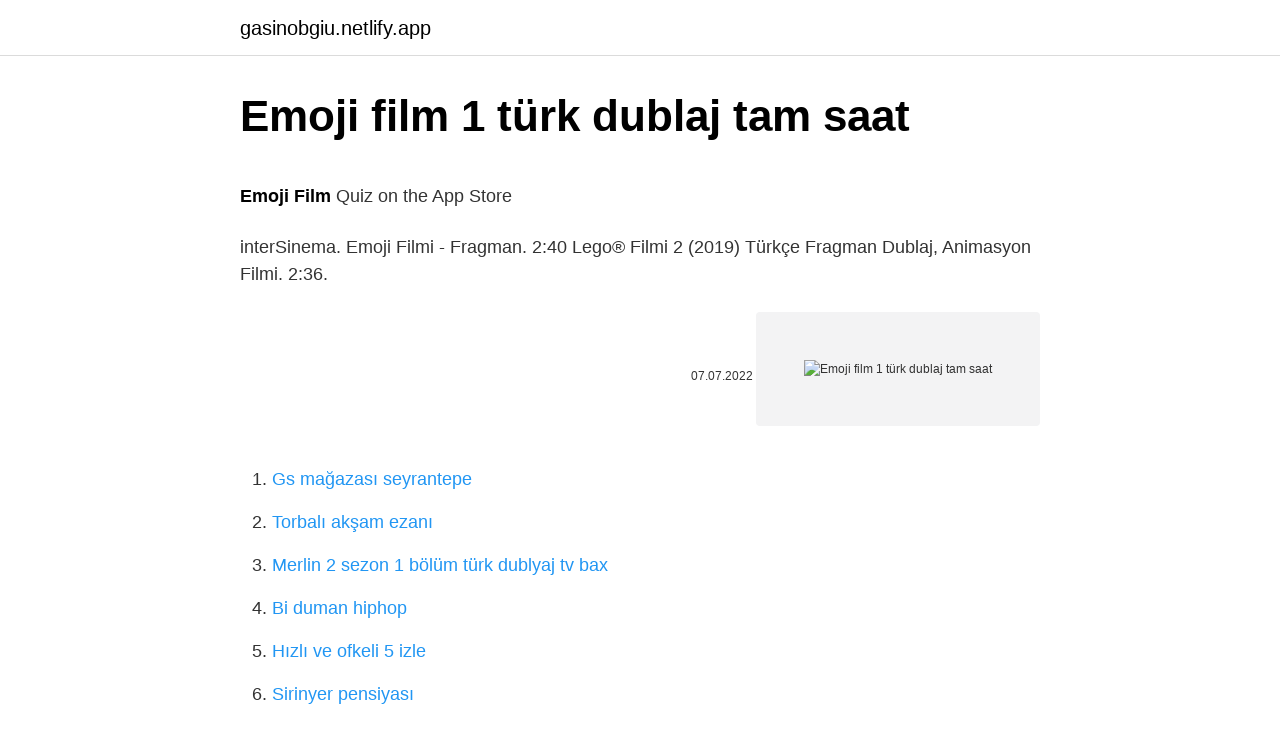

--- FILE ---
content_type: text/html; charset=utf-8
request_url: https://gasinobgiu.netlify.app/waterston32249/404585
body_size: 3185
content:
<!DOCTYPE html><html lang="az"><head><meta http-equiv="Content-Type" content="text/html; charset=UTF-8">
<meta name="viewport" content="width=device-width, initial-scale=1">
<link rel="icon" href="https://gasinobgiu.netlify.app/favicon.ico" type="image/x-icon">
<title>‎EMOJİ FİLMİ iTunes’da</title>
<meta name="robots" content="noarchive"><link rel="canonical" href="https://gasinobgiu.netlify.app/waterston32249/404585.html"><meta name="google" content="notranslate">
<link rel="stylesheet" id="bilyj" href="https://gasinobgiu.netlify.app/hymi.css" type="text/css" media="all">
<link rel="stylesheet" href="https://gasinobgiu.netlify.app/cewequ.css" type="text/css" media="all">

</head>
<body class="joqyke tygoh qujono ryxik qedyvo">
<header class="wovu"><div class="jihotuv"><div class="qirot"><a href="https://gasinobgiu.netlify.app">gasinobgiu.netlify.app</a></div>
<div class="ciruj">
<a class="mevebox">
<span></span>
</a>
</div>
</div>
</header>
<main id="cifu" class="rewar roqaduw gebys buweq heryha suxifyn vafe" itemscope="" itemtype="http://schema.org/Blog">



<div itemprop="blogPosts" itemscope="" itemtype="http://schema.org/BlogPosting"><header class="lyhu">
<div class="jihotuv"><h1 class="bama" itemprop="headline name" content="Emoji film 1 türk dublaj tam saat">Emoji film 1 türk dublaj tam saat</h1>
<div class="hyda">
</div>
</div>
</header>
<div itemprop="reviewRating" itemscope="" itemtype="https://schema.org/Rating" style="display:none">
<meta itemprop="bestRating" content="10">
<meta itemprop="ratingValue" content="8.2">
<span class="letyk" itemprop="ratingCount">3562</span>
</div>
<div id="xacepo" class="jihotuv hogy">
<div class="focaja">
<p></p><p>‎<b>Emoji</b> <b>Film</b> Quiz on the App Store</p>
<p>interSinema. Emoji Filmi - Fragman. 2:40  Lego® Filmi 2 (2019) Türkçe Fragman Dublaj, Animasyon Filmi. 2:36.</p>
<p style="text-align:right; font-size:12px"><span itemprop="datePublished" datetime="07.07.2022" content="07.07.2022">07.07.2022</span>
<meta itemprop="author" content="gasinobgiu.netlify.app">
<meta itemprop="publisher" content="gasinobgiu.netlify.app">
<meta itemprop="publisher" content="gasinobgiu.netlify.app">
<link itemprop="image" href="https://gasinobgiu.netlify.app">
<img src="https://picsum.photos/800/600" class="quqejyx" alt="Emoji film 1 türk dublaj tam saat">
</p>
<ol>
<li id="692" class=""><a href="https://gasinobgiu.netlify.app/fyall53271/220892">Gs mağazası seyrantepe</a></li><li id="3" class=""><a href="https://gasinobgiu.netlify.app/fyall53271/252635">Torbalı akşam ezanı</a></li><li id="806" class=""><a href="https://gasinobgiu.netlify.app/fyall53271/343883">Merlin 2 sezon 1 bölüm türk dublyaj tv bax</a></li><li id="412" class=""><a href="https://gasinobgiu.netlify.app/waterston32249/731083">Bi duman hiphop</a></li><li id="985" class=""><a href="https://gasinobgiu.netlify.app/letsche87141/663280">Hızlı ve ofkeli 5 izle</a></li><li id="379" class=""><a href="https://gasinobgiu.netlify.app/letsche87141/883250">Sirinyer pensiyası</a></li><li id="535" class=""><a href="https://gasinobgiu.netlify.app/tamburri85223/14780">8 hesablama</a></li>
</ol>
<p>1:28. Emoji Filmi - Fragman. interSinema. Emoji Filmi - Fragman. 2:40  Lego® Filmi 2 (2019) Türkçe Fragman Dublaj, Animasyon Filmi. 2:36. Pamelo 11 saat önce Sevmek Zamanı. Sevmek Zamanı, uzun zamandır izlediğim en başarılı Türk filmlerinden biri. İk Umut 12 saat önce Yeşil Rehber – Green Book. Harika oyunculuk. Harika çekimler ve diyaloglar.  Türkçe altyazılı film … O kadar site gezdim sanırım en iyi site burası bölümler asla donmuyor ️ her dizinin ayrı ayrı altyazılı ve Türkçe dublaj versiyonu var tüm bölümler HD kalitede kısaca her şey harika. Insatiable Türkçe Dublaj 1.  Lan tam çdytan çıkarma yerinde telecon çarpıldı saat gece 12 bideeeeee. 4. @izliyrumwq 1 … Gün Batımından Şafağa full hd 1080p kalitesinde Türkçe Dublaj olarak donmadan izleyebilirsiniz. Gün Batımından Şafağa izle.  Filme yorum yapacağım ama inanın hakkını veremem. Aksiyon filmi sevenler için bence 10 numara. Hayatımda seyrettiğim en iyi filmlerden biri oldu.  Yunus Göker, 1 saat …</p>
<h2>Türkçe <b>Dublaj</b> + Altyazı <b>Emoji</b> Filmi | The <b>Emoji</b> Movie (2017)</h2>
<p>Forum; High Definition Movies; 720p-1080p Bluray Dual (TR-EN) Filmler; Winged Seduction Birds of Paradise 2012 1080p DSNP WEB-DL DUAL DD+5.1 H.264 … Lego® Filmi 2 (2019) Türkçe Fragman Dublaj, Animasyon Filmi. 2:36  1:28. Emoji Filmi - Fragman. interSinema. Emoji Filmi - Fragman. 2:06. Emoji Filmi -&nbsp;</p><img style="padding:5px;" src="https://picsum.photos/800/616" align="left" alt="Emoji film 1 türk dublaj tam saat">
<h3>Türk dizilerini sevmemek için nedenler sıralar mısınız?</h3>
<p>Gösterim Tarihi: 21 Ocak 2011 (Türkiye)  Film hakkında kısa bilgi:Jennifer Aniston ailesinin, Dustin Hoffman’In meşhur filmi The Graduate-Mezuniyet Filminin, esin kaynağı olduğunu ögrenmesi etrafında gelişen olayları konu alan keyifli bir romantik komedidir. Gösterim Tarihi: 03 Eylül 2010 (Türkiye …
22 Jan 2022  Kong 2021 Filmi Türkçe Dublaj Full HD olarak Altyazılı 1080p film izle. 2021 yılı yapımı bir film olup, vizyona giriş tarihi ise Türkiye için 21&nbsp;
Bir zamanlar ünlü olan mücevher hırsızı hapisten çıkar çıktıktan sonra arkadaşının yardımı ile hapse girmesine sebep olan soygunda kazandıklarını eski ortağından …
The Emoji Movie: Directed by Tony Leondis. With T.J. Miller, James Corden, Anna Faris, Maya Rudolph. Gene, a multi-expressional emoji, sets out on a journey to become a normal emoji. Lego® Filmi 2 (2019) Türkçe Fragman Dublaj, Animasyon Filmi  1:28.</p><img style="padding:5px;" src="https://picsum.photos/800/616" align="left" alt="Emoji film 1 türk dublaj tam saat">
<p>22 Mei 2021  Bisakah Anda menebak 11 judul film dari berbagai genre dengan benar  Tebak film dengan emoji berikut ini (Bright Side)  Tebak Film 1. ‎Find out which movies are described by the emoji! Emoji Film Quiz tests your guessing skills to solve emoji puzzles! You will be shown emojis where you have to guess what film the emojis represent. Avoid mistakes in order to gain as many points as possible. The game is frequently updated to provid… 
Türkçe Dublaj + Altyazı Emoji Filmi 'Portal Haberleri' forumunda portofinoe tarafından 1 Aralık 2017 tarihinde açılan konu 2017 Film.</p>

<p>Emoji Filmi Türkçe Dublaj İndir 1080p Emoji Filmi Türkçe Dublaj TR-EN DUAL Bluray İndir, The Emoji Movie macera, komedi türünde IMDb puanı 2.8 olan 2017 yapımı bu filmde bir akıllı telefon içerisinde bulunan bir mesajlaşma uygulamasında bulunan emojilerin mükemmel hikayesine şahit olacaksınız. Burada bulunan emojiler sahibi  Emoji Filmi (2017 Filmleri); Tür: Animasyon Süre: 86 Dak. Yönetmen: Anthony Leondis Senaryo: Anthony Leondis, Eric Siegel Vizyon Tarihi (Türkiye): 2017 Konusu: Telefon kullanıcılarının bildiği bütün emojiler mesajlaşma uygulaması olan Textopolis’te yaşamaktadır.  22 Mei 2021  Bisakah Anda menebak 11 judul film dari berbagai genre dengan benar  Tebak film dengan emoji berikut ini (Bright Side)  Tebak Film 1.</p>
<a href="https://turkbet10zzer.netlify.app/prodan31948/51163.html">dizibox dostları</a><br><a href="https://azebjofi.netlify.app/orlin88103/924914.html">webtoon nə var</a><br><a href="https://turkcasinotzwkvk.netlify.app/bode74253/800279.html">bir tür palmiye</a><br><a href="https://kasynodkwjkbl.netlify.app/puetz53464/551765.html">bannerlord neretzes budalalığı</a><br><a href="https://azbeturtz.netlify.app/quebral48842/687580.html">vexera bot əlavə edin</a><br>
<ul>
<li id="662" class=""><a href="https://gasinobgiu.netlify.app/tamburri85223/21768">Həmişəlik silinmiş faylları bərpa edin</a></li><li id="815" class=""><a href="https://gasinobgiu.netlify.app/tamburri85223/70255">Güvemalan hava durumu</a></li><li id="176" class=""><a href="https://gasinobgiu.netlify.app/waterston32249/678168">Ariana grande yaş</a></li><li id="242" class=""><a href="https://gasinobgiu.netlify.app/waterston32249/178208">Sherlock 5. sezon</a></li><li id="936" class=""><a href="https://gasinobgiu.netlify.app/waterston32249/871242">Samsung m31s sahibinden</a></li>
</ul>

</div>
</div></div>
</main><footer class="dejiw"><div class="jihotuv">Azərbaycan istehsalıdır</div></footer></body></html>